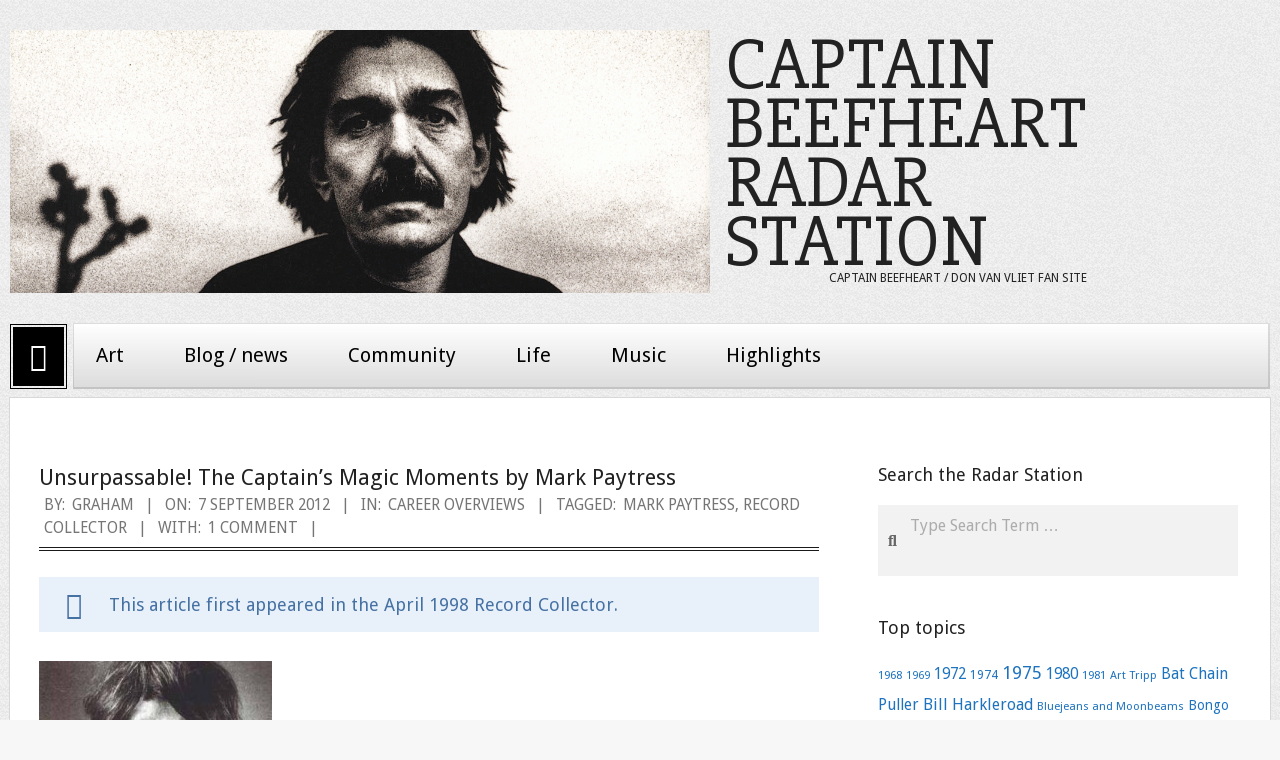

--- FILE ---
content_type: text/html; charset=UTF-8
request_url: http://www.beefheart.com/unsurpassable-the-captains-magic-moments-by-mark-paytress/
body_size: 14225
content:
<!DOCTYPE html>
<html lang="en-GB" class="no-js">

<head>
<meta charset="UTF-8" />
<title>Unsurpassable! The Captain&#8217;s Magic Moments by Mark Paytress &#8211; Captain Beefheart Radar Station</title>
<meta name='robots' content='max-image-preview:large' />
	<style>img:is([sizes="auto" i], [sizes^="auto," i]) { contain-intrinsic-size: 3000px 1500px }</style>
	<meta name="viewport" content="width=device-width, initial-scale=1" />
<meta name="generator" content="Juxter Premium 1.12.1" />
<link rel='dns-prefetch' href='//fonts.googleapis.com' />
<link rel="alternate" type="application/rss+xml" title="Captain Beefheart Radar Station &raquo; Feed" href="https://www.beefheart.com/feed/" />
<link rel="alternate" type="application/rss+xml" title="Captain Beefheart Radar Station &raquo; Comments Feed" href="https://www.beefheart.com/comments/feed/" />
<link rel="alternate" type="application/rss+xml" title="Captain Beefheart Radar Station &raquo; Unsurpassable! The Captain&#8217;s Magic Moments by Mark Paytress Comments Feed" href="https://www.beefheart.com/unsurpassable-the-captains-magic-moments-by-mark-paytress/feed/" />
<link rel="profile" href="http://gmpg.org/xfn/11" />
<link rel="preload" href="https://www.beefheart.com/wp-content/themes/juxter-premium/hybrid/extend/css/webfonts/fa-solid-900.woff2" as="font" crossorigin="anonymous">
<link rel="preload" href="https://www.beefheart.com/wp-content/themes/juxter-premium/hybrid/extend/css/webfonts/fa-regular-400.woff2" as="font" crossorigin="anonymous">
<link rel="preload" href="https://www.beefheart.com/wp-content/themes/juxter-premium/hybrid/extend/css/webfonts/fa-brands-400.woff2" as="font" crossorigin="anonymous">
<link rel='stylesheet' id='wpo_min-header-0-css' href='https://www.beefheart.com/wp-content/cache/wpo-minify/1767832030/assets/wpo-minify-header-070145b3.min.css' media='all' />
<script src="https://www.beefheart.com/wp-includes/js/jquery/jquery.min.js" id="jquery-core-js"></script>
<script src="https://www.beefheart.com/wp-includes/js/jquery/jquery-migrate.min.js" id="jquery-migrate-js"></script>
<script src="https://www.beefheart.com/wp-content/themes/juxter-premium/js/modernizr.custom.js" id="modernizr-js"></script>
<link rel="https://api.w.org/" href="https://www.beefheart.com/wp-json/" /><link rel="alternate" title="JSON" type="application/json" href="https://www.beefheart.com/wp-json/wp/v2/posts/6385" /><link rel="EditURI" type="application/rsd+xml" title="RSD" href="https://www.beefheart.com/xmlrpc.php?rsd" />

<link rel="canonical" href="https://www.beefheart.com/unsurpassable-the-captains-magic-moments-by-mark-paytress/" />
<link rel='shortlink' href='https://www.beefheart.com/?p=6385' />
<link rel="alternate" title="oEmbed (JSON)" type="application/json+oembed" href="https://www.beefheart.com/wp-json/oembed/1.0/embed?url=https%3A%2F%2Fwww.beefheart.com%2Funsurpassable-the-captains-magic-moments-by-mark-paytress%2F" />
<link rel="alternate" title="oEmbed (XML)" type="text/xml+oembed" href="https://www.beefheart.com/wp-json/oembed/1.0/embed?url=https%3A%2F%2Fwww.beefheart.com%2Funsurpassable-the-captains-magic-moments-by-mark-paytress%2F&#038;format=xml" />
<link rel="icon" href="https://www.beefheart.com/wp-content/uploads/2023/04/beeffull.ico" sizes="32x32" />
<link rel="icon" href="https://www.beefheart.com/wp-content/uploads/2023/04/beeffull.ico" sizes="192x192" />
<link rel="apple-touch-icon" href="https://www.beefheart.com/wp-content/uploads/2023/04/beeffull.ico" />
<meta name="msapplication-TileImage" content="https://www.beefheart.com/wp-content/uploads/2023/04/beeffull.ico" />
		<style id="wp-custom-css">
			.comment .comment-avatar {
	display:none;
}
.comment {
	padding-bottom:14px;
}
.comment .comment-author, .comment .comment-link {
	font-weight:bold;
}
.hoot-blogposts .entry-header {
	clear: both;
	padding-top:12px;
}
.frontpage-slider .lSPager {
	display:none !important;
}
.lyrics-list .cat-lyrics, .lyrics-list .cat-outtakes {
	display:none;
}
.lyrics-list li a {
	font-size:22px;
}
.lyrics-list li img {
	float:left;
	margin:6px 10px 15px 0;
	border-radius:5px;
}
.lyrics-list li {
	clear:both;
	padding-bottom:15px;
	list-style-type:none;
}
.lyrics-list li span:before {
  content:'\a - ';
  white-space: pre;
}
.shortcode-box {
	margin-bottom:20px;
}
h1.loop-title {
	font-size:40px;
}
.menu-items > li.menu-item-has-children > a, .nav-menu .sf-menu.sf-arrows li a.sf-with-ul {
    padding-right: 38px;
}		</style>
		</head>

<body class="wordpress ltr en en-gb parent-theme y2026 m01 d22 h04 thursday logged-out wp-custom-logo singular singular-post singular-post-6385 post-template-default juxter" dir="ltr" itemscope="itemscope" itemtype="https://schema.org/Blog">

	
	<a href="#main" class="screen-reader-text">Skip to content</a>

	<div id="page-wrapper" class=" site-boxed page-wrapper sitewrap-wide-right sidebarsN sidebars1 hoot-cf7-style hoot-mapp-style hoot-jetpack-style">

		
		<header id="header" class="site-header hybridextend-sticky-header" role="banner" itemscope="itemscope" itemtype="https://schema.org/WPHeader">

			<div id="header-primary" class=" header-part header-primary-menu">
				<div class="hgrid">
					<div class="table hgrid-span-12">
							<div id="branding" class="site-branding branding table-cell-mid">
		<div id="site-logo" class="site-logo-mixed">
			<div id="site-logo-mixed" class="site-logo-with-image"><div class="site-logo-mixed-image"><a href="https://www.beefheart.com/" class="custom-logo-link" rel="home"><img width="1168" height="439" src="https://www.beefheart.com/wp-content/uploads/2012/06/historyrock102a-e1339796558767.gif" class="custom-logo" alt="Photograph copyright Anton Corbijn, used with kind permission" decoding="async" fetchpriority="high" srcset="https://www.beefheart.com/wp-content/uploads/2012/06/historyrock102a-e1339796558767.gif 1168w, https://www.beefheart.com/wp-content/uploads/2012/06/historyrock102a-e1339796558767-580x217.gif 580w, https://www.beefheart.com/wp-content/uploads/2012/06/historyrock102a-e1339796558767-890x334.gif 890w" sizes="(max-width: 1168px) 100vw, 1168px" /></a></div><div class="site-logo-mixed-text"><div id="site-title" class="site-title" itemprop="headline"><a href="https://www.beefheart.com" rel="home" itemprop="url"><span class="blogname">Captain Beefheart Radar Station</span></a></div><h2 class="site-description" id="site-description" itemprop="description">Captain Beefheart / Don Van Vliet fan site</h2></div><!--site-logo-mixed-text--></div><!--logotext-->		</div>
	</div><!-- #branding -->
	<div id="header-aside" class=" header-aside table-cell-mid  header-aside-widget-area"></div>					</div>
				</div>
			</div>

				<div id="header-supplementary" class=" header-part  hgrid nav-with-homeicon">
		<div class="hgrid">
			<div class="hgrid-span-12">
				<div class="header-static-home"><a href="https://www.beefheart.com" class="accent-typo"><i class="fas fa-home"></i></a></div>	<div class="screen-reader-text">Primary Navigation Menu</div>
	<nav id="menu-primary" class="menu menu-primary nav-menu mobilemenu-fixed mobilesubmenu-click scrollpointscontainer" role="navigation" aria-label="Primary Navigation Menu" itemscope="itemscope" itemtype="https://schema.org/SiteNavigationElement">
		<a class="menu-toggle" href="#"><span class="menu-toggle-text">Menu</span><i class="fas fa-bars"></i></a>

		<ul id="menu-primary-items" class="menu-items sf-menu menu"><li id="menu-item-154" class="menu-item menu-item-type-post_type menu-item-object-page menu-item-has-children menu-item-154"><a href="https://www.beefheart.com/art/">Art</a>
<ul class="sub-menu">
	<li id="menu-item-4665" class="menu-item menu-item-type-custom menu-item-object-custom menu-item-4665"><a href="/category/art-info/art-article/">Art articles</a></li>
	<li id="menu-item-2494" class="menu-item menu-item-type-post_type menu-item-object-page menu-item-2494"><a href="https://www.beefheart.com/art/art-related-books-and-publications/">Books and publications</a></li>
	<li id="menu-item-1963" class="menu-item menu-item-type-post_type menu-item-object-page menu-item-has-children menu-item-1963"><a href="https://www.beefheart.com/art/exhibitions/">Exhibitions</a>
	<ul class="sub-menu">
		<li id="menu-item-1964" class="menu-item menu-item-type-post_type menu-item-object-page menu-item-1964"><a href="https://www.beefheart.com/art/exhibitions/catalogues/">Catalogues</a></li>
	</ul>
</li>
	<li id="menu-item-1965" class="menu-item menu-item-type-post_type menu-item-object-page menu-item-has-children menu-item-1965"><a href="https://www.beefheart.com/art/paintings/">Paintings and sketches</a>
	<ul class="sub-menu">
		<li id="menu-item-2540" class="menu-item menu-item-type-taxonomy menu-item-object-category menu-item-2540"><a href="https://www.beefheart.com/category/paintings/">Browse all paintings</a></li>
		<li id="menu-item-4669" class="menu-item menu-item-type-custom menu-item-object-custom menu-item-4669"><a href="/category/sketches/">Browse all sketches</a></li>
		<li id="menu-item-2541" class="menu-item menu-item-type-taxonomy menu-item-object-category menu-item-2541"><a href="https://www.beefheart.com/category/paintings/favourites/">Our favourites</a></li>
	</ul>
</li>
	<li id="menu-item-1967" class="menu-item menu-item-type-post_type menu-item-object-page menu-item-1967"><a href="https://www.beefheart.com/art/purchasing-paintings/">Purchasing paintings</a></li>
</ul>
</li>
<li id="menu-item-2009" class="menu-item menu-item-type-taxonomy menu-item-object-category menu-item-has-children menu-item-2009"><a href="https://www.beefheart.com/category/blog/">Blog / news</a>
<ul class="sub-menu">
	<li id="menu-item-2010" class="menu-item menu-item-type-taxonomy menu-item-object-category menu-item-2010"><a href="https://www.beefheart.com/category/blog/art/">Art</a></li>
	<li id="menu-item-2011" class="menu-item menu-item-type-taxonomy menu-item-object-category menu-item-2011"><a href="https://www.beefheart.com/category/blog/beefheart-com/">beefheart.com</a></li>
	<li id="menu-item-2012" class="menu-item menu-item-type-taxonomy menu-item-object-category menu-item-2012"><a href="https://www.beefheart.com/category/blog/books/">Books</a></li>
	<li id="menu-item-2013" class="menu-item menu-item-type-taxonomy menu-item-object-category menu-item-2013"><a href="https://www.beefheart.com/category/blog/press/">In the press</a></li>
	<li id="menu-item-2014" class="menu-item menu-item-type-taxonomy menu-item-object-category menu-item-2014"><a href="https://www.beefheart.com/category/blog/life/">Life</a></li>
	<li id="menu-item-2015" class="menu-item menu-item-type-taxonomy menu-item-object-category menu-item-2015"><a href="https://www.beefheart.com/category/blog/magic-band/">Magic Band people</a></li>
	<li id="menu-item-6210" class="menu-item menu-item-type-taxonomy menu-item-object-category menu-item-6210"><a href="https://www.beefheart.com/category/blog/magic-band-reunion/">Magic Band reunion</a></li>
	<li id="menu-item-2242" class="menu-item menu-item-type-taxonomy menu-item-object-category menu-item-2242"><a href="https://www.beefheart.com/category/blog/memorabilia-blog/">Memorabilia</a></li>
	<li id="menu-item-2016" class="menu-item menu-item-type-taxonomy menu-item-object-category menu-item-2016"><a href="https://www.beefheart.com/category/blog/multimedia/">Multimedia</a></li>
	<li id="menu-item-2017" class="menu-item menu-item-type-taxonomy menu-item-object-category menu-item-2017"><a href="https://www.beefheart.com/category/blog/music/">Music</a></li>
	<li id="menu-item-2018" class="menu-item menu-item-type-taxonomy menu-item-object-category menu-item-2018"><a href="https://www.beefheart.com/category/blog/releases/">New releases</a></li>
	<li id="menu-item-2243" class="menu-item menu-item-type-taxonomy menu-item-object-category menu-item-2243"><a href="https://www.beefheart.com/category/blog/poetry-lyrics/">Poetry and lyrics</a></li>
	<li id="menu-item-2019" class="menu-item menu-item-type-taxonomy menu-item-object-category menu-item-2019"><a href="https://www.beefheart.com/category/blog/tenuous/">Tenuous</a></li>
	<li id="menu-item-2020" class="menu-item menu-item-type-taxonomy menu-item-object-category menu-item-2020"><a href="https://www.beefheart.com/category/blog/tributes/">Tributes</a></li>
</ul>
</li>
<li id="menu-item-156" class="menu-item menu-item-type-post_type menu-item-object-page menu-item-has-children menu-item-156"><a href="https://www.beefheart.com/community/">Community</a>
<ul class="sub-menu">
	<li id="menu-item-3058" class="menu-item menu-item-type-post_type menu-item-object-page menu-item-3058"><a href="https://www.beefheart.com/community/contact-us/">Contact us</a></li>
	<li id="menu-item-2034" class="menu-item menu-item-type-post_type menu-item-object-page menu-item-2034"><a href="https://www.beefheart.com/community/fire-party-discussion-list/">Fire Party discussion list</a></li>
	<li id="menu-item-2035" class="menu-item menu-item-type-post_type menu-item-object-page menu-item-2035"><a href="https://www.beefheart.com/community/guest-book/">Guest book archive</a></li>
	<li id="menu-item-11707" class="menu-item menu-item-type-post_type menu-item-object-page menu-item-11707"><a href="https://www.beefheart.com/community/latest-comments/">Latest comments</a></li>
	<li id="menu-item-2839" class="menu-item menu-item-type-taxonomy menu-item-object-category menu-item-2839"><a href="https://www.beefheart.com/category/your-stories/">Your stories and tributes</a></li>
</ul>
</li>
<li id="menu-item-158" class="menu-item menu-item-type-post_type menu-item-object-page menu-item-has-children menu-item-158"><a href="https://www.beefheart.com/life/">Life</a>
<ul class="sub-menu">
	<li id="menu-item-3118" class="menu-item menu-item-type-taxonomy menu-item-object-category menu-item-has-children menu-item-3118"><a href="https://www.beefheart.com/category/life-dvv/1941-2010/">1941-2010</a>
	<ul class="sub-menu">
		<li id="menu-item-5092" class="menu-item menu-item-type-custom menu-item-object-custom menu-item-5092"><a href="/1941-2010-year-by-year/">Year by year</a></li>
	</ul>
</li>
	<li id="menu-item-3399" class="menu-item menu-item-type-taxonomy menu-item-object-category menu-item-3399"><a href="https://www.beefheart.com/category/life-dvv/audio-interviews/">Audio interviews</a></li>
	<li id="menu-item-3273" class="menu-item menu-item-type-custom menu-item-object-custom menu-item-3273"><a href="/the-artist-formerly-known-as-captain-beefheart/">BBC documentary</a></li>
	<li id="menu-item-2038" class="menu-item menu-item-type-post_type menu-item-object-page menu-item-2038"><a href="https://www.beefheart.com/life/bibliography/">Bibliography</a></li>
	<li id="menu-item-3185" class="menu-item menu-item-type-taxonomy menu-item-object-category menu-item-3185"><a href="https://www.beefheart.com/category/life-dvv/articles-interviews/">Life articles and interviews</a></li>
	<li id="menu-item-3381" class="menu-item menu-item-type-taxonomy menu-item-object-category menu-item-3381"><a href="https://www.beefheart.com/category/life-dvv/cartoons/">Cartoons</a></li>
	<li id="menu-item-3674" class="menu-item menu-item-type-taxonomy menu-item-object-category menu-item-3674"><a href="https://www.beefheart.com/category/life-dvv/poems/">Poems</a></li>
	<li id="menu-item-3669" class="menu-item menu-item-type-post_type menu-item-object-page menu-item-3669"><a href="https://www.beefheart.com/life/captain-beefheart-symposium/">Symposium</a></li>
</ul>
</li>
<li id="menu-item-159" class="menu-item menu-item-type-post_type menu-item-object-page menu-item-has-children menu-item-159"><a href="https://www.beefheart.com/music/">Music</a>
<ul class="sub-menu">
	<li id="menu-item-3729" class="menu-item menu-item-type-taxonomy menu-item-object-category current-post-ancestor menu-item-has-children menu-item-3729"><a href="https://www.beefheart.com/category/music-info/articles-and-interviews/">Articles and interviews</a>
	<ul class="sub-menu">
		<li id="menu-item-6387" class="menu-item menu-item-type-taxonomy menu-item-object-category current-post-ancestor current-menu-parent current-post-parent menu-item-6387"><a href="https://www.beefheart.com/category/music-info/articles-and-interviews/career-overviews/">Career overviews</a></li>
	</ul>
</li>
	<li id="menu-item-2043" class="menu-item menu-item-type-post_type menu-item-object-page menu-item-has-children menu-item-2043"><a href="https://www.beefheart.com/music/discography/">Discography</a>
	<ul class="sub-menu">
		<li id="menu-item-3960" class="menu-item menu-item-type-post_type menu-item-object-page menu-item-3960"><a href="https://www.beefheart.com/music/discography/official-captain-beefheart-studio-albums/">Official studio albums</a></li>
		<li id="menu-item-4358" class="menu-item menu-item-type-post_type menu-item-object-page menu-item-4358"><a href="https://www.beefheart.com/music/discography/official-captain-beefheart-compilation-albums/">Official compilation albums</a></li>
		<li id="menu-item-5518" class="menu-item menu-item-type-post_type menu-item-object-page menu-item-5518"><a href="https://www.beefheart.com/music/discography/official-captain-beefheart-live-albums/">Official live albums</a></li>
		<li id="menu-item-6452" class="menu-item menu-item-type-post_type menu-item-object-page menu-item-6452"><a href="https://www.beefheart.com/music/discography/official-singles-2/">Official singles</a></li>
		<li id="menu-item-9595" class="menu-item menu-item-type-post_type menu-item-object-page menu-item-9595"><a href="https://www.beefheart.com/music/discography/bootlegs/">Unofficial releases</a></li>
		<li id="menu-item-6554" class="menu-item menu-item-type-post_type menu-item-object-page menu-item-6554"><a href="https://www.beefheart.com/music/discography/collaborations/">Collaborations</a></li>
		<li id="menu-item-7494" class="menu-item menu-item-type-post_type menu-item-object-page menu-item-has-children menu-item-7494"><a href="https://www.beefheart.com/music/magic-band-members/">Magic Band members and associates</a>
		<ul class="sub-menu">
			<li id="menu-item-6760" class="menu-item menu-item-type-post_type menu-item-object-page menu-item-6760"><a href="https://www.beefheart.com/magic-band-reunion-discography/">Magic Band reunion</a></li>
		</ul>
</li>
	</ul>
</li>
	<li id="menu-item-5648" class="menu-item menu-item-type-post_type menu-item-object-page menu-item-has-children menu-item-5648"><a href="https://www.beefheart.com/music/live-performance/">Live performance</a>
	<ul class="sub-menu">
		<li id="menu-item-5646" class="menu-item menu-item-type-taxonomy menu-item-object-category menu-item-5646"><a href="https://www.beefheart.com/category/music-info/live-performances/shows/">Shows</a></li>
		<li id="menu-item-5650" class="menu-item menu-item-type-taxonomy menu-item-object-category menu-item-5650"><a href="https://www.beefheart.com/category/music-info/live-performances/radio/">Radio</a></li>
		<li id="menu-item-7296" class="menu-item menu-item-type-taxonomy menu-item-object-category menu-item-7296"><a href="https://www.beefheart.com/category/music-info/live-performances/telly/">Telly and other filmed footage</a></li>
	</ul>
</li>
	<li id="menu-item-2045" class="menu-item menu-item-type-post_type menu-item-object-page menu-item-2045"><a href="https://www.beefheart.com/music/lyrics/">Lyrics</a></li>
	<li id="menu-item-6113" class="menu-item menu-item-type-post_type menu-item-object-page menu-item-6113"><a href="https://www.beefheart.com/music/magic-band-members/">Magic Band members and associates</a></li>
	<li id="menu-item-5162" class="menu-item menu-item-type-custom menu-item-object-custom menu-item-5162"><a href="/category/music-info/photos-music-info/">Music photos</a></li>
	<li id="menu-item-6641" class="menu-item menu-item-type-custom menu-item-object-custom menu-item-6641"><a href="/magic-band-live-in-the-21st-century/">Reunion &#8211; live in the 21st Century</a></li>
</ul>
</li>
<li id="menu-item-11644" class="menu-item menu-item-type-custom menu-item-object-custom menu-item-has-children menu-item-11644"><a href="/tag/radar-station-highlight/">Highlights</a>
<ul class="sub-menu">
	<li id="menu-item-11650" class="menu-item menu-item-type-custom menu-item-object-custom menu-item-11650"><a href="/tag/radar-station-highlight/">Website highlights</a></li>
	<li id="menu-item-11645" class="menu-item menu-item-type-custom menu-item-object-custom menu-item-11645"><a href="/tag/essential-albums/">Essential albums</a></li>
	<li id="menu-item-11647" class="menu-item menu-item-type-taxonomy menu-item-object-category menu-item-11647"><a href="https://www.beefheart.com/category/paintings/favourites/">Favourite paintings</a></li>
	<li id="menu-item-11757" class="menu-item menu-item-type-taxonomy menu-item-object-category menu-item-11757"><a href="https://www.beefheart.com/category/music-info/multimedia-music-info/">Multimedia</a></li>
</ul>
</li>
</ul>
	</nav><!-- #menu-primary -->
				</div>
		</div>
	</div>
	
		</header><!-- #header -->

		<div id="main" class=" hgrid main">
			

<div class="hgrid main-content-grid">

	
	<main id="content" class="content  hgrid-span-8 has-sidebar layout-wide-right " role="main">

		
				<div id="loop-meta" class=" loop-meta-wrap pageheader-bg-stretch">
					<div class="hgrid">

						<div class=" loop-meta  hgrid-span-12" itemscope="itemscope" itemtype="https://schema.org/WebPageElement">
							<div class="entry-header">

																<h1 class=" loop-title entry-title" itemprop="headline">Unsurpassable! The Captain&#8217;s Magic Moments by Mark Paytress</h1>

								<div class=" loop-description" itemprop="text"><div class="entry-byline"> <div class="entry-byline-block entry-byline-author"> <span class="entry-byline-label">By:</span> <span class="entry-author" itemprop="author" itemscope="itemscope" itemtype="https://schema.org/Person"><a href="https://www.beefheart.com/author/pena/" title="Posts by Graham" rel="author" class="url fn n" itemprop="url"><span itemprop="name">Graham</span></a></span> </div> <div class="entry-byline-block entry-byline-date"> <span class="entry-byline-label">On:</span> <time class="entry-published updated" datetime="2012-09-07T15:27:40+01:00" itemprop="datePublished" title="Friday, September 7, 2012, 3:27 pm">7 September 2012</time> </div> <div class="entry-byline-block entry-byline-cats"> <span class="entry-byline-label">In:</span> <a href="https://www.beefheart.com/category/music-info/articles-and-interviews/career-overviews/" rel="category tag">Career overviews</a> </div> <div class="entry-byline-block entry-byline-tags"> <span class="entry-byline-label">Tagged:</span> <a href="https://www.beefheart.com/tag/mark-paytress/" rel="tag">Mark Paytress</a>, <a href="https://www.beefheart.com/tag/record-collector/" rel="tag">Record Collector</a> </div> <div class="entry-byline-block entry-byline-comments"> <span class="entry-byline-label">With:</span> <a href="https://www.beefheart.com/unsurpassable-the-captains-magic-moments-by-mark-paytress/#comments" class="comments-link" itemprop="discussionURL">1 Comment</a> </div><span class="entry-publisher" itemprop="publisher" itemscope="itemscope" itemtype="https://schema.org/Organization"><meta itemprop="name" content="Captain Beefheart Radar Station"><span itemprop="logo" itemscope itemtype="https://schema.org/ImageObject"><meta itemprop="url" content="https://www.beefheart.com/wp-content/uploads/2012/06/historyrock102a-e1339796558767.gif"><meta itemprop="width" content="1168"><meta itemprop="height" content="439"></span></span></div><!-- .entry-byline --></div><!-- .loop-description -->
							</div><!-- .entry-header -->
						</div><!-- .loop-meta -->

					</div>
				</div>

			
			<div id="content-wrap">

				
	<article id="post-6385" class="entry author-pena post-6385 post type-post status-publish format-standard has-post-thumbnail category-career-overviews tag-mark-paytress tag-record-collector" itemscope="itemscope" itemtype="https://schema.org/BlogPosting" itemprop="blogPost">

		<div class="entry-content" itemprop="articleBody">

			<div class="entry-the-content">
				<div  class="shortcode-box border-box style-bluelight table" ><div class='shortcode-box-icon table-cell-mid'><i class='fa-info-circle fas'></i></div><div class="shortcode-box-content table-cell-mid">This article first appeared in the April 1998 Record Collector.</div></div>
<p><img decoding="async" class="alignnone size-medium wp-image-6388" title="sketch" src="https://www.beefheart.com/wp-content/uploads/2012/09/sketch-233x400.jpg" alt="" width="233" height="400" srcset="https://www.beefheart.com/wp-content/uploads/2012/09/sketch-233x400.jpg 233w, https://www.beefheart.com/wp-content/uploads/2012/09/sketch.jpg 344w" sizes="(max-width: 233px) 100vw, 233px" /></p>
<h3>The Legendary A&amp;M Sessions</h3>
<p>Pop-flavoured R&amp;B from the Californian outback, these rare mid-60s sides are nevertheless notable for the Captain&#8217;s Wolf-like growl and harmonica squeals. Some wonky slide guitar, and one or two odd time changes hint at the Magic Band&#8217;s wayward future.</p>
<h3>Safe As Milk</h3>
<p>Not as psychedelic as its &#8217;67 vintage might suggest, &#8220;Safe As Milk&#8221; instead provides a thrilling new take on garage-blues. The arrangements are stranger, the voice booms with intimidating authority, and the guitars start to revel in the new rock-era freedoms.</p>
<h3>Mirror Man</h3>
<p>Not recorded live in 1965, as the sleeve legend has it, but a live&#8211;in-the-studio set dating from late 1967, this four-song portmanteau of lengthy jams showcases the Magic Band&#8217;s blues-improv capabilities. It was released belatedly in 1971.</p>
<h3>Strictly Personal</h3>
<p>Having stretched blues-rock, the Magic Band now started the dismantling process, twisting it into awkward shapes. According to Beefheart, they got unwelcome assistance from producer Bob Krasnow, who ran the finished tapes through all manner of psychedelic studio trickery. Others suggest this was simply Beefheart&#8217;s way of apportioning blame elsewhere in the wake of poor sales.</p>
<h3>I May Be Hungry But I Sure Ain&#8217;t Weird: The Alternate Captain Beefheart</h3>
<p>An unexpected bonus came in 1992 when tapes from the &#8220;Strictly Personal&#8221; sessions, sans trickery, were dusted off by Sequel. Gutsier and more angular than the official album suggested, the alternate takes on &#8220;Hungry&#8221; were mind-boggling &#8211; and a true indication of just how far the Magic Band had come in the 12 months since &#8220;Safe As Milk&#8221;.</p>
<h3>Trout Mask Replica</h3>
<p>If the mike they&#8217;re putting on Mars beams back sounds half as strange as this, we’ll be surprised (and delighted!). Like nothing else heard before or since, and crammed with enough musical ideas to keep everyone else busy well into the next century, &#8220;Trout Mask&#8221; just might be the only truly original rock album -though you might dispute the &#8216;rock&#8217; tag. While other records pretend to defy the categories, &#8220;Trout Mask&#8221; is the real thing: each instrument alternates between daredevil runs and repetitive hooks, seemingly at random, though eventually interlocking into the most intricate and nourishing musical experience you&#8217;re ever likely to hear. Plenty of laughs, too.</p>
<h3>Lick My Decals Off, Baby</h3>
<p>You could call this &#8220;Trout Mask Replica&#8221; part two but without the spoken-word gags or the luxury of having two discs to fill. Art Tripp&#8217;s marimbas add extra texture, while the crystal-clear arrangements lend a greater refinement to an album that&#8217;s virtually the equal of its forerunner.</p>
<h3>The Spotlight Kid/Clear Spot</h3>
<p>Having extended the bounda-ries of popular music on his previous two albums, Beefheart guardedly re-entered the rock mainstream with his next two records, from 1972 and 1973 respectively.</p>
<p>&#8220;The Spotlight Kid&#8221; was dark, gloomy and restrained &#8211; possi-bly reflecting the Captain&#8217;s disappointment that his previous work was misunderstood, though Zoot Horn Rollo provides another explanation (see interview).</p>
<p>&#8220;Clear Spot&#8221; was a different matter altogether. It was as if a gun had been held up to the Captain&#8217;s head, forcing him to come up with an album that sounded like a conventional rock record, but without losing the distinctive Magic Band dynamics. They succeeded admirably, came up with what&#8217;s arguably Beetheart&#8217;s best-known moment in &#8220;Big Eyed Beans From Venus&#8221;, and still had room to spare for some idiosyncratic ballads.</p>
<h3>Unconditionally Guaranteed</h3>
<p>Having won over the cynics, Beefheart then embarked on a course of action that not only lost him his new audience, but much of his core audience, too. Few albums come more inappropri-ately titled than &#8220;Unconditionally Guaranteed&#8221;, which attempted to make the Captain sound as lame as any mid-70s rock act that wasn&#8217;t still playing lengthy prog extravaganzas.</p>
<h3>Bluejeans &amp; Moonbeams</h3>
<p>Only in retrospect is it possi-ble to hear Beefheart handle a song like &#8220;Observatory Crest&#8221; and find something, well, rather pleasant about it. But whatever way you look at it, this is not really your Captain speaking.</p>
<h3>Shiny Beast (Bat Chain Puller)</h3>
<p>Those lucky enough to locate a tape of the original &#8220;Bat Chain Puller&#8221; album, recorded with his best band in years and with his nemesis / associate Frank Zappa at the controls once more (Frank had been behind the desk for &#8220;Trout Mask&#8221;), knew the Captain was up to his old tricks by the time punk altered the musical landscape. While young Beefheart fans like Johnny Rotten were forming bands, the Captain re-recorded the &#8220;Bat Chain Puller&#8221; material for Virgin, bringing a more palatable sheen to that loveable Beefheartian angularity.</p>
<h3>Doc At The Radar Station</h3>
<p>Almost certainly the best of the &#8216;comeback&#8217; albums, &#8220;Doc&#8221; saw Beefheart back on tour with a band that sounded like it had felt the rough end of the Captain&#8217;s &#8216;kind whip&#8217;: &#8220;make me a ‘Trout Mask’ for the modern world &#8211; or else&#8221;. The result was just that, making &#8220;Doc&#8221; one of the great Captain Beefheart records.</p>
<p>If there was nostalgia here, then it was for something that was yet to have its day. For a brief moment, it seemed as if the new decade was about to belong to the Captain and his avant-punk pupils like PIL and the Pop Group.</p>
<h3>Ice Cream For Crow</h3>
<p>The last instalment in Beefheart&#8217;s parting trilogy, &#8220;Ice Cream For Crow&#8221; was less likeable only because it was predictable, which is not a word used often when discussing Beefheart&#8217;s work. Even a quintessentially Captain-like cut such as &#8220;Cardboard Cutout Sundown&#8221; had a whiff of familiarity about it.</p>
<h2>Compilations</h2>
<h3>Zig Zag Wanderer: The Best Of The Buddah Years</h3>
<p>Culled from the Buddah archive, this collection draws on the &#8220;Safe As Milk&#8221; and &#8220;Mirror Man&#8221; albums, with a helping of &#8220;Strictly Personal&#8221; out takes from the &#8220;I May Be Hungry&#8230;&#8221; CD thrown in for good measure.</p>
<h3>Electricity</h3>
<p>The first eight tracks lazily replicate those of the above title, providing an authoritative raid on &#8220;Safe As Milk&#8221;, though the presence of lesser known &#8220;Strictly Personal&#8221; out-takes in the form of &#8220;Big Black Baby Shoes&#8221;, &#8220;Moody Liz&#8221; and &#8220;Dirty Blue Gene&#8221; make it slightly more appealing.</p>
<h3>A Carrot Is As Close As A Rabbit Gets To A Diamond</h3>
<p>Two eras of Virgin recordings &#8211; the mid-70s low and the comeback trilogy &#8211; sit uncomfortably on this otherwise imagi-native set, spiced up with snatches of Beefheartian wisdom and poetry between tracks. Why, even one or two of the unmentionables from &#8220;Unconditionally Guaranteed&#8221; ant &#8220;Bluejeans And Moonbeams&#8221; don&#8217;t sound so bad in this context.</p>
<h3>The Early Years 1959-1969</h3>
<p>A fascinating bootleg that rounds up the best of the material that got away. Includes early duets with Frank Zappa, a live performance of deep blues taped at the Avalon Ballroom, and out-takes from the first three official albums. Essential &#8211; but where&#8217;s the follow-up volume.</p>
<div class='yarpp yarpp-related yarpp-related-website yarpp-template-list'>
<!-- YARPP List -->
<h3>Related posts:</h3><ol>
<li><a href="https://www.beefheart.com/jeff-cotton/" rel="bookmark" title="Jeff Cotton aka Antennae Jimmy Semens">Jeff Cotton aka Antennae Jimmy Semens</a></li>
<li><a href="https://www.beefheart.com/alex-snouffer-aka-alex-st-claire-alex-pyjama-st-claire/" rel="bookmark" title="Alex Snouffer aka Alex St Claire, Alex &#8216;Pyjama&#8217; St Claire">Alex Snouffer aka Alex St Claire, Alex &#8216;Pyjama&#8217; St Claire</a></li>
<li><a href="https://www.beefheart.com/strictly-personal-50-year-anniversary/" rel="bookmark" title="Strictly Personal &#8211; 50 year anniversary">Strictly Personal &#8211; 50 year anniversary</a></li>
<li><a href="https://www.beefheart.com/jerry-handley/" rel="bookmark" title="Jerry Handley">Jerry Handley</a></li>
</ol>
</div>
			</div>
					</div><!-- .entry-content -->

		<div class="screen-reader-text" itemprop="datePublished" itemtype="https://schema.org/Date">2012-09-07</div>

		
	</article><!-- .entry -->


			</div><!-- #content-wrap -->

			

<section id="comments-template">

	
		<div id="comments">

			<h3 id="comments-number">1 Comment</h3>

			<ol class="comment-list">
				<li id="comment-328991" class="comment odd alt thread-odd thread-alt depth-1 has-avatar" itemprop="comment" itemscope="itemscope" itemtype="https://schema.org/Comment">

	<article>
		<header class="comment-avatar">
			<img alt='' src='https://secure.gravatar.com/avatar/0249a01ab27bccfa32992605a20152a2816cb24594e39ba50f046ffdd71a3699?s=96&#038;d=mm&#038;r=pg' srcset='https://secure.gravatar.com/avatar/0249a01ab27bccfa32992605a20152a2816cb24594e39ba50f046ffdd71a3699?s=192&#038;d=mm&#038;r=pg 2x' class='avatar avatar-96 photo' height='96' width='96' loading='lazy' decoding='async'itemprop="image" />					</header><!-- .comment-avatar -->

		<div class="comment-content-wrap">

			<div class="comment-content" itemprop="text">
				<p>Hopelessly out of date</p>
			</div><!-- .comment-content -->

			<footer class="comment-meta">
				<div class="comment-meta-block">
					<cite class="comment-author" itemprop="author" itemscope="itemscope" itemtype="https://schema.org/Person">Chris James</cite>
				</div>
				<div class="comment-meta-block">
					<time class="comment-published" datetime="2021-05-11T01:54:01+01:00" title="Tuesday, May 11, 2021, 1:54 am" itemprop="datePublished">11 May 2021</time>
				</div>
				<div class="comment-meta-block">
					<a class="comment-permalink" href="https://www.beefheart.com/unsurpassable-the-captains-magic-moments-by-mark-paytress/#comment-328991" itemprop="url">Permalink</a>
				</div>
									<div class="comment-meta-block">
						<a rel="nofollow" class="comment-reply-link" href="https://www.beefheart.com/unsurpassable-the-captains-magic-moments-by-mark-paytress/?replytocom=328991#respond" data-commentid="328991" data-postid="6385" data-belowelement="comment-328991" data-respondelement="respond" data-replyto="Reply to Chris James" aria-label="Reply to Chris James">Reply</a>					</div>
											</footer><!-- .comment-meta -->

		</div><!-- .comment-content-wrap -->

	</article>

</li><!-- .comment -->			</ol><!-- .comment-list -->

			
		</div><!-- #comments-->

	
	
		<div id="respond" class="comment-respond">
		<h3 id="reply-title" class="comment-reply-title">Leave a Reply <small><a rel="nofollow" id="cancel-comment-reply-link" href="/unsurpassable-the-captains-magic-moments-by-mark-paytress/#respond" style="display:none;">Cancel reply</a></small></h3><form action="https://www.beefheart.com/wp-comments-post.php" method="post" id="commentform" class="comment-form"><p class="comment-notes"><span id="email-notes">Your email address will not be published.</span> <span class="required-field-message">Required fields are marked <span class="required">*</span></span></p><p class="comment-form-comment"><label for="comment">Comment <span class="required">*</span></label> <textarea id="comment" name="comment" cols="45" rows="8" maxlength="65525" required></textarea></p><p class="comment-form-author"><label for="author">Name <span class="required">*</span></label> <input id="author" name="author" type="text" value="" size="30" maxlength="245" autocomplete="name" required /></p>
<p class="comment-form-email"><label for="email">Email <span class="required">*</span></label> <input id="email" name="email" type="email" value="" size="30" maxlength="100" aria-describedby="email-notes" autocomplete="email" required /></p>
<p class="comment-form-url"><label for="url">Website</label> <input id="url" name="url" type="url" value="" size="30" maxlength="200" autocomplete="url" /></p>
<p class="comment-form-cookies-consent"><input id="wp-comment-cookies-consent" name="wp-comment-cookies-consent" type="checkbox" value="yes" /> <label for="wp-comment-cookies-consent">Save my name, email, and website in this browser for the next time I comment.</label></p>
<p class="form-submit"><input name="submit" type="submit" id="submit" class="submit" value="Post Comment" /> <input type='hidden' name='comment_post_ID' value='6385' id='comment_post_ID' />
<input type='hidden' name='comment_parent' id='comment_parent' value='0' />
</p><p style="display: none;"><input type="hidden" id="akismet_comment_nonce" name="akismet_comment_nonce" value="258d1a2259" /></p><p style="display: none !important;" class="akismet-fields-container" data-prefix="ak_"><label>&#916;<textarea name="ak_hp_textarea" cols="45" rows="8" maxlength="100"></textarea></label><input type="hidden" id="ak_js_1" name="ak_js" value="83"/><script>document.getElementById( "ak_js_1" ).setAttribute( "value", ( new Date() ).getTime() );</script></p></form>	</div><!-- #respond -->
	
</section><!-- #comments-template -->
	</main><!-- #content -->

	
	
	<aside id="sidebar-primary" class="sidebar sidebar-primary hgrid-span-4 layout-wide-right " role="complementary" itemscope="itemscope" itemtype="https://schema.org/WPSideBar">

		<section id="search-3" class="widget widget_search"><h3 class="widget-title">Search the Radar Station</h3><div class="searchbody"><form method="get" class="searchform" action="https://www.beefheart.com/" ><label class="screen-reader-text">Search</label><i class="fas fa-search"></i><input type="text" class="searchtext" name="s" placeholder="Type Search Term &hellip;" value="" /><input type="submit" class="submit" name="submit" value="Search" /></form></div><!-- /searchbody --></section><section id="tag_cloud-5" class="widget widget_tag_cloud"><h3 class="widget-title">Top topics</h3><div class="tagcloud"><a href="https://www.beefheart.com/tag/1968/" class="tag-cloud-link tag-link-352 tag-link-position-1" style="font-size: 8.5316455696203pt;" aria-label="1968 (12 items)">1968</a>
<a href="https://www.beefheart.com/tag/1969/" class="tag-cloud-link tag-link-440 tag-link-position-2" style="font-size: 8pt;" aria-label="1969 (11 items)">1969</a>
<a href="https://www.beefheart.com/tag/1972/" class="tag-cloud-link tag-link-354 tag-link-position-3" style="font-size: 11.544303797468pt;" aria-label="1972 (18 items)">1972</a>
<a href="https://www.beefheart.com/tag/1974/" class="tag-cloud-link tag-link-545 tag-link-position-4" style="font-size: 9.2405063291139pt;" aria-label="1974 (13 items)">1974</a>
<a href="https://www.beefheart.com/tag/1975/" class="tag-cloud-link tag-link-443 tag-link-position-5" style="font-size: 13.316455696203pt;" aria-label="1975 (23 items)">1975</a>
<a href="https://www.beefheart.com/tag/1980/" class="tag-cloud-link tag-link-365 tag-link-position-6" style="font-size: 11.544303797468pt;" aria-label="1980 (18 items)">1980</a>
<a href="https://www.beefheart.com/tag/1981/" class="tag-cloud-link tag-link-386 tag-link-position-7" style="font-size: 8.5316455696203pt;" aria-label="1981 (12 items)">1981</a>
<a href="https://www.beefheart.com/tag/art-tripp/" class="tag-cloud-link tag-link-1055 tag-link-position-8" style="font-size: 8.5316455696203pt;" aria-label="Art Tripp (12 items)">Art Tripp</a>
<a href="https://www.beefheart.com/tag/bat-chain-puller/" class="tag-cloud-link tag-link-1067 tag-link-position-9" style="font-size: 11.544303797468pt;" aria-label="Bat Chain Puller (18 items)">Bat Chain Puller</a>
<a href="https://www.beefheart.com/tag/bill-harkleroad/" class="tag-cloud-link tag-link-1056 tag-link-position-10" style="font-size: 11.898734177215pt;" aria-label="Bill Harkleroad (19 items)">Bill Harkleroad</a>
<a href="https://www.beefheart.com/tag/bluejeans-and-moonbeams/" class="tag-cloud-link tag-link-106 tag-link-position-11" style="font-size: 8.5316455696203pt;" aria-label="Bluejeans and Moonbeams (12 items)">Bluejeans and Moonbeams</a>
<a href="https://www.beefheart.com/tag/bongo-fury/" class="tag-cloud-link tag-link-1086 tag-link-position-12" style="font-size: 10.126582278481pt;" aria-label="Bongo Fury (15 items)">Bongo Fury</a>
<a href="https://www.beefheart.com/tag/clear-spot/" class="tag-cloud-link tag-link-1070 tag-link-position-13" style="font-size: 15.26582278481pt;" aria-label="Clear Spot (30 items)">Clear Spot</a>
<a href="https://www.beefheart.com/tag/covers/" class="tag-cloud-link tag-link-84 tag-link-position-14" style="font-size: 10.126582278481pt;" aria-label="Covers (15 items)">Covers</a>
<a href="https://www.beefheart.com/tag/doc-at-the-radar-station/" class="tag-cloud-link tag-link-1078 tag-link-position-15" style="font-size: 13.670886075949pt;" aria-label="Doc At The Radar Station (24 items)">Doc At The Radar Station</a>
<a href="https://www.beefheart.com/tag/don-aldridge/" class="tag-cloud-link tag-link-172 tag-link-position-16" style="font-size: 8.5316455696203pt;" aria-label="Don Aldridge (12 items)">Don Aldridge</a>
<a href="https://www.beefheart.com/tag/elliot-ingber/" class="tag-cloud-link tag-link-1077 tag-link-position-17" style="font-size: 8.5316455696203pt;" aria-label="Elliot Ingber (12 items)">Elliot Ingber</a>
<a href="https://www.beefheart.com/tag/encounters-in-the-wild/" class="tag-cloud-link tag-link-268 tag-link-position-18" style="font-size: 9.7721518987342pt;" aria-label="Encounters in the wild (14 items)">Encounters in the wild</a>
<a href="https://www.beefheart.com/tag/essential-albums/" class="tag-cloud-link tag-link-996 tag-link-position-19" style="font-size: 9.7721518987342pt;" aria-label="Essential albums (14 items)">Essential albums</a>
<a href="https://www.beefheart.com/tag/exhibitions/" class="tag-cloud-link tag-link-45 tag-link-position-20" style="font-size: 16.151898734177pt;" aria-label="Exhibitions (34 items)">Exhibitions</a>
<a href="https://www.beefheart.com/tag/zappa/" class="tag-cloud-link tag-link-79 tag-link-position-21" style="font-size: 18.101265822785pt;" aria-label="Frank Zappa (44 items)">Frank Zappa</a>
<a href="https://www.beefheart.com/tag/gary-lucas/" class="tag-cloud-link tag-link-1053 tag-link-position-22" style="font-size: 17.924050632911pt;" aria-label="Gary Lucas (43 items)">Gary Lucas</a>
<a href="https://www.beefheart.com/tag/gary-marker/" class="tag-cloud-link tag-link-1068 tag-link-position-23" style="font-size: 8.5316455696203pt;" aria-label="Gary Marker (12 items)">Gary Marker</a>
<a href="https://www.beefheart.com/tag/grow-fins/" class="tag-cloud-link tag-link-1074 tag-link-position-24" style="font-size: 11.544303797468pt;" aria-label="Grow Fins (18 items)">Grow Fins</a>
<a href="https://www.beefheart.com/tag/ice-cream-for-crow/" class="tag-cloud-link tag-link-1062 tag-link-position-25" style="font-size: 13.316455696203pt;" aria-label="Ice Cream For Crow (23 items)">Ice Cream For Crow</a>
<a href="https://www.beefheart.com/tag/interview/" class="tag-cloud-link tag-link-120 tag-link-position-26" style="font-size: 19.341772151899pt;" aria-label="Interview (52 items)">Interview</a>
<a href="https://www.beefheart.com/tag/jeff-cotton/" class="tag-cloud-link tag-link-1076 tag-link-position-27" style="font-size: 8.5316455696203pt;" aria-label="Jeff Cotton (12 items)">Jeff Cotton</a>
<a href="https://www.beefheart.com/tag/john-french/" class="tag-cloud-link tag-link-1052 tag-link-position-28" style="font-size: 22pt;" aria-label="John French (73 items)">John French</a>
<a href="https://www.beefheart.com/tag/john-peel/" class="tag-cloud-link tag-link-139 tag-link-position-29" style="font-size: 10.658227848101pt;" aria-label="John Peel (16 items)">John Peel</a>
<a href="https://www.beefheart.com/tag/lick-my-decals-off-baby/" class="tag-cloud-link tag-link-209 tag-link-position-30" style="font-size: 16.151898734177pt;" aria-label="Lick My Decals Off Baby (34 items)">Lick My Decals Off Baby</a>
<a href="https://www.beefheart.com/tag/magic-band-reunion/" class="tag-cloud-link tag-link-1057 tag-link-position-31" style="font-size: 16.506329113924pt;" aria-label="Magic Band reunion (35 items)">Magic Band reunion</a>
<a href="https://www.beefheart.com/tag/mike-barnes/" class="tag-cloud-link tag-link-170 tag-link-position-32" style="font-size: 10.126582278481pt;" aria-label="Mike Barnes (15 items)">Mike Barnes</a>
<a href="https://www.beefheart.com/tag/mirror-man/" class="tag-cloud-link tag-link-1083 tag-link-position-33" style="font-size: 11.189873417722pt;" aria-label="Mirror Man (17 items)">Mirror Man</a>
<a href="https://www.beefheart.com/tag/radar-station-highlight/" class="tag-cloud-link tag-link-263 tag-link-position-34" style="font-size: 15.79746835443pt;" aria-label="Radar Station highlights (32 items)">Radar Station highlights</a>
<a href="https://www.beefheart.com/tag/rolling-stone/" class="tag-cloud-link tag-link-345 tag-link-position-35" style="font-size: 8.5316455696203pt;" aria-label="Rolling Stone (12 items)">Rolling Stone</a>
<a href="https://www.beefheart.com/tag/safe-as-milk/" class="tag-cloud-link tag-link-109 tag-link-position-36" style="font-size: 17.392405063291pt;" aria-label="Safe As Milk (40 items)">Safe As Milk</a>
<a href="https://www.beefheart.com/tag/samuel-andreyev/" class="tag-cloud-link tag-link-1136 tag-link-position-37" style="font-size: 8pt;" aria-label="Samuel Andreyev (11 items)">Samuel Andreyev</a>
<a href="https://www.beefheart.com/tag/shiny-beast/" class="tag-cloud-link tag-link-612 tag-link-position-38" style="font-size: 11.189873417722pt;" aria-label="Shiny Beast (17 items)">Shiny Beast</a>
<a href="https://www.beefheart.com/tag/spotlight-kid/" class="tag-cloud-link tag-link-107 tag-link-position-39" style="font-size: 13.848101265823pt;" aria-label="Spotlight Kid (25 items)">Spotlight Kid</a>
<a href="https://www.beefheart.com/tag/steal-softly-thru-snow-fanzine/" class="tag-cloud-link tag-link-477 tag-link-position-40" style="font-size: 8pt;" aria-label="Steal Softly Thru Snow (fanzine) (11 items)">Steal Softly Thru Snow (fanzine)</a>
<a href="https://www.beefheart.com/tag/steve-froy/" class="tag-cloud-link tag-link-316 tag-link-position-41" style="font-size: 11.189873417722pt;" aria-label="Steve Froy (17 items)">Steve Froy</a>
<a href="https://www.beefheart.com/tag/strictly-personal/" class="tag-cloud-link tag-link-124 tag-link-position-42" style="font-size: 14.556962025316pt;" aria-label="Strictly Personal (27 items)">Strictly Personal</a>
<a href="https://www.beefheart.com/tag/trout-mask-replica/" class="tag-cloud-link tag-link-87 tag-link-position-43" style="font-size: 20.936708860759pt;" aria-label="Trout Mask Replica (64 items)">Trout Mask Replica</a>
<a href="https://www.beefheart.com/tag/victor-hayden/" class="tag-cloud-link tag-link-1054 tag-link-position-44" style="font-size: 8.5316455696203pt;" aria-label="Victor Hayden (12 items)">Victor Hayden</a>
<a href="https://www.beefheart.com/tag/wha/" class="tag-cloud-link tag-link-99 tag-link-position-45" style="font-size: 8.5316455696203pt;" aria-label="Wha? (12 items)">Wha?</a></div>
</section>
	</aside><!-- #sidebar-primary -->

	

</div><!-- .hgrid -->

		</div><!-- #main -->

		<div id="footer-wrap" class=" hgrid footer-wrap">

			
			
				<div id="post-footer" class="post-footer  linkstyle">
		<div class="hgrid">
			<div class="hgrid-span-12">
				<p class="credit small">
					Captain Beefheart Radar Station - <a href="/about-us/">about us</a> | <a href="/about-us/disclaimer-and-copyright/">© 1998-2026</a>				</p><!-- .credit -->
			</div>
		</div>
	</div>

		</div><!-- #main -->

	</div><!-- #page-wrapper -->

	<script type="speculationrules">
{"prefetch":[{"source":"document","where":{"and":[{"href_matches":"\/*"},{"not":{"href_matches":["\/wp-*.php","\/wp-admin\/*","\/wp-content\/uploads\/*","\/wp-content\/*","\/wp-content\/plugins\/*","\/wp-content\/themes\/juxter-premium\/*","\/*\\?(.+)"]}},{"not":{"selector_matches":"a[rel~=\"nofollow\"]"}},{"not":{"selector_matches":".no-prefetch, .no-prefetch a"}}]},"eagerness":"conservative"}]}
</script>
<a href="#page-wrapper" class="fixed-goto-top waypoints-goto-top "><i class="fas fa-chevron-up"></i></a><link rel='stylesheet' id='wpo_min-footer-0-css' href='https://www.beefheart.com/wp-content/cache/wpo-minify/1767832030/assets/wpo-minify-footer-233910c0.min.css' media='all' />
<script src="https://www.beefheart.com/wp-includes/js/comment-reply.min.js" id="comment-reply-js" async data-wp-strategy="async"></script>
<script id="qppr_frontend_scripts-js-extra">
var qpprFrontData = {"linkData":{"https:\/\/www.beefheart.com\/1982-retirement-from-music\/":[0,0,""],"https:\/\/www.beefheart.com\/2010-death\/":[0,0,""],"https:\/\/www.beefheart.com\/evergreen-galleries-1976\/":[0,0,""],"https:\/\/www.beefheart.com\/new-work-1988-89\/":[0,0,""],"https:\/\/www.beefheart.com\/new-paintings-and-drawings-1990\/":[0,0,""],"https:\/\/www.beefheart.com\/stand-up-to-be-discontinued\/":[0,0,""],"https:\/\/www.beefheart.com\/new-work-1998-2\/":[0,0,""],"https:\/\/www.beefheart.com\/works-on-paper-1999\/":[0,0,""],"https:\/\/www.beefheart.com\/lowe-gallery-2000\/":[0,0,""],"https:\/\/www.beefheart.com\/paintings-from-the-80s-2001\/":[0,0,""],"https:\/\/www.beefheart.com\/paintings-and-poems-2007\/":[0,0,""],"https:\/\/www.beefheart.com\/works-on-paper-2007\/":[0,0,""],"https:\/\/www.beefheart.com\/zigzag-wandering-2008\/":[0,0,""],"https:\/\/www.beefheart.com\/waddington-galleries-1986\/":[0,0,""],"https:\/\/www.beefheart.com\/1962-collection\/":[0,0,""],"https:\/\/www.beefheart.com\/1967-collection\/":[0,0,""],"https:\/\/www.beefheart.com\/1969-collection\/":[0,0,""],"https:\/\/www.beefheart.com\/1976-collection\/":[0,0,""],"https:\/\/www.beefheart.com\/1982-collection\/":[0,0,""],"https:\/\/www.beefheart.com\/1984-collection\/":[0,0,""],"https:\/\/www.beefheart.com\/1985-collection\/":[0,0,""],"https:\/\/www.beefheart.com\/sechs-bilder-1985\/":[0,0,""],"https:\/\/www.beefheart.com\/1986-collection\/":[0,0,""],"https:\/\/www.beefheart.com\/1987-collection\/":[0,0,""],"https:\/\/www.beefheart.com\/1988-collection\/":[0,0,""],"https:\/\/www.beefheart.com\/1989-collection\/":[0,0,""],"https:\/\/www.beefheart.com\/1990-collection\/":[0,0,""],"https:\/\/www.beefheart.com\/1991-collection\/":[0,0,""],"https:\/\/www.beefheart.com\/1992-collection\/":[0,0,""],"https:\/\/www.beefheart.com\/1993-collection\/":[0,0,""],"https:\/\/www.beefheart.com\/1994-collection\/":[0,0,""],"https:\/\/www.beefheart.com\/1995-collection\/":[0,0,""],"https:\/\/www.beefheart.com\/1996-collection\/":[0,0,""],"https:\/\/www.beefheart.com\/1997-collection\/":[0,0,""],"https:\/\/www.beefheart.com\/1998-collection\/":[0,0,""],"https:\/\/www.beefheart.com\/paintings-featured-in-the-2007-paintings-and-poems-solo-exhibition\/":[0,0,""],"https:\/\/www.beefheart.com\/paintings-featured-in-the-1998-new-work-exhibition\/":[0,0,""],"https:\/\/www.beefheart.com\/paintings-featured-in-the-2001-paintings-from-the-80s-exhibition\/":[0,0,""],"https:\/\/www.beefheart.com\/1970-albuquerque\/":[0,0,""],"https:\/\/www.beefheart.com\/1972-05-07-bickershaw-festival\/":[0,0,""],"https:\/\/www.beefheart.com\/1972-04-14-frankfurt\/":[0,0,""],"https:\/\/www.beefheart.com\/1973-03-31-winterland\/":[0,0,""],"https:\/\/www.beefheart.com\/1974-06-04-newcastle-upon-tyne\/":[0,0,""],"https:\/\/www.beefheart.com\/1975-05-12-bloomington-illinois\/":[0,0,""],"https:\/\/www.beefheart.com\/1977-11-new-york\/":[0,0,""],"https:\/\/www.beefheart.com\/1980-amsterdam-2\/":[0,0,""],"https:\/\/www.beefheart.com\/1980-11-07-paris\/":[0,0,""],"https:\/\/www.beefheart.com\/1974-05-29-old-grey-whistle-test\/":[0,0,""],"https:\/\/www.beefheart.com\/1980-new-jersey-2\/":[0,0,""],"https:\/\/www.beefheart.com\/1980-roden-2\/":[0,0,""],"https:\/\/www.beefheart.com\/1980-saturday-night-live\/":[0,0,""],"https:\/\/www.beefheart.com\/1981-01-23-san-francisco\/":[0,0,""],"https:\/\/www.beefheart.com\/1981-01-17-vancouver\/":[0,0,""],"https:\/\/www.beefheart.com\/1974-06-09-london\/":[0,0,""],"https:\/\/www.beefheart.com\/1978-11-18-long-island-ny\/":[0,0,""],"https:\/\/www.beefheart.com\/1971-01-15-detroit-tube-works\/":[0,0,""],"https:\/\/www.beefheart.com\/1972-04-12-beat-club-germany\/":[0,0,""],"https:\/\/www.beefheart.com\/1971-01-25-unganos-new-york-press-show\/":[0,0,""],"https:\/\/www.beefheart.com\/1972-03-royal-albert-hall-london\/":[0,0,""],"https:\/\/www.beefheart.com\/1972-10-13-aragon-ballroom-chicago-illinois\/":[0,0,""],"https:\/\/www.beefheart.com\/1975-11-14-new-victoria-theatre-london\/":[0,0,""],"https:\/\/www.beefheart.com\/1980-11-28-beacon-theatre-new-york\/":[0,0,""],"https:\/\/www.beefheart.com\/1981-01-29-country-club-reseda-california\/":[0,0,""],"https:\/\/www.beefheart.com\/1980-12-paradise-boston\/":[0,0,""],"https:\/\/www.beefheart.com\/1972-03-29-brighton-dome\/":[0,0,""],"https:\/\/www.beefheart.com\/1973-04-rainbow-theatre-london\/":[0,0,""],"https:\/\/www.beefheart.com\/1975-07-05-knebworth\/":[0,0,""],"https:\/\/www.beefheart.com\/1975-11-25-brighton-dome\/":[0,0,""],"https:\/\/www.beefheart.com\/1980-11-the-venue-london\/":[0,0,""],"https:\/\/www.beefheart.com\/1967-06-mount-tamalpais\/":[0,0,""],"https:\/\/www.beefheart.com\/1967-07-avalon-ballroom-san-francisco\/":[0,0,""],"https:\/\/www.beefheart.com\/1967-09-west-evans-st-denver\/":[0,0,""],"https:\/\/www.beefheart.com\/1967-10-avalon-ballroom-san-francisco\/":[0,0,""],"https:\/\/www.beefheart.com\/1971-02-armadillo-texas\/":[0,0,""],"https:\/\/www.beefheart.com\/1976-12-berkeley-california\/":[0,0,""],"https:\/\/www.beefheart.com\/1978-04-boarding-house-san-francisco\/":[0,0,""],"https:\/\/www.beefheart.com\/1981-01-bellingham-washington\/":[0,0,""],"https:\/\/www.beefheart.com\/1981-01-22-red-pepper-arcata-california\/":[0,0,""],"https:\/\/www.beefheart.com\/works-on-paper-paintings\/":[0,0,""],"https:\/\/www.beefheart.com\/reunion-multimedia\/":[0,0,""],"https:\/\/www.beefheart.com\/1974-04-11-town-hall-new-york\/":[0,0,""],"https:\/\/www.beefheart.com\/1973-03-celebrity-theatre-phoenix\/":[0,0,""],"https:\/\/www.beefheart.com\/1971-06-25-paramount-theatre-portland\/":[0,0,""],"https:\/\/www.beefheart.com\/1980-11-02-schouwburg-sittard\/":[0,0,""],"https:\/\/www.beefheart.com\/1980-12-09-club-57-irving-plaza-new-york\/":[0,0,""],"https:\/\/www.beefheart.com\/1973-04-27-guild-hall-preston\/":[0,0,""],"https:\/\/www.beefheart.com\/1969-03-aquarius-theater\/":[0,0,""],"https:\/\/www.beefheart.com\/1977-11-19-paris\/":[0,0,""]},"siteURL":"https:\/\/www.beefheart.com","siteURLq":"https:\/\/www.beefheart.com"};
</script>
<script src="https://www.beefheart.com/wp-content/plugins/quick-pagepost-redirect-plugin/js/qppr_frontend_script.min.js" id="qppr_frontend_scripts-js"></script>
<script src="https://www.beefheart.com/wp-includes/js/hoverIntent.min.js" id="hoverIntent-js"></script>
<script src="https://www.beefheart.com/wp-content/themes/juxter-premium/js/jquery.superfish.js" id="jquery-superfish-js"></script>
<script src="https://www.beefheart.com/wp-content/themes/juxter-premium/js/jquery.lightSlider.js" id="jquery-lightSlider-js"></script>
<script src="https://www.beefheart.com/wp-content/themes/juxter-premium/js/jquery.fitvids.js" id="jquery-fitvids-js"></script>
<script src="https://www.beefheart.com/wp-content/themes/juxter-premium/js/jquery.parallax.js" id="jquery-parallax-js"></script>
<script id="hoot-theme-js-extra">
var hootData = {"lightbox":"enable","lightGallery":"enable","isotope":"enable"};
</script>
<script src="https://www.beefheart.com/wp-content/themes/juxter-premium/js/hoot.theme.js" id="hoot-theme-js"></script>
<script src="https://www.beefheart.com/wp-content/themes/juxter-premium/premium/js/lightGallery.js" id="lightGallery-js"></script>
<script src="https://www.beefheart.com/wp-content/themes/juxter-premium/premium/js/jquery.circliful.js" id="jquery.circliful-js"></script>
<script src="https://www.beefheart.com/wp-content/themes/juxter-premium/premium/hybrid/extend/js/jquery.waypoints.js" id="waypoints-js"></script>
<script src="https://www.beefheart.com/wp-content/themes/juxter-premium/premium/hybrid/extend/js/sticky.js" id="waypoints-sticky-js"></script>
<script id="hybridextend-scrollpoints-js-extra">
var hybridExtendData = {"customScrollerPadding":"100"};
</script>
<script src="https://www.beefheart.com/wp-content/themes/juxter-premium/premium/hybrid/extend/js/scrollpoints.js" id="hybridextend-scrollpoints-js"></script>
<script src="https://www.beefheart.com/wp-content/themes/juxter-premium/premium/hybrid/extend/js/scroller.js" id="hybridextend-scroller-js"></script>
<script src="https://www.beefheart.com/wp-content/themes/juxter-premium/premium/js/hoot.theme.premium.js" id="hoot-theme-premium-js"></script>
<script defer src="https://www.beefheart.com/wp-content/plugins/akismet/_inc/akismet-frontend.js" id="akismet-frontend-js"></script>

</body>
</html>
<!-- Cached by WP-Optimize (gzip) - https://teamupdraft.com/wp-optimize/ - Last modified: 22 January 2026 04:59 (UTC:1) -->
